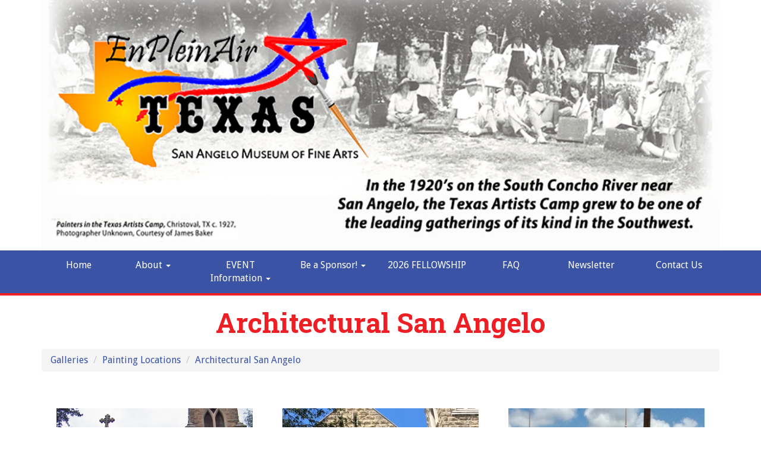

--- FILE ---
content_type: text/html; charset=UTF-8
request_url: https://www.enpleinairtexas.com/photoGalleries/index/architectural-san-angelo/limit:12
body_size: 4047
content:
<!DOCTYPE html>
<html lang="en">
<head>
<meta http-equiv="Content-Type" content="text/html; charset=iso-8859-1" />
	<title>Architectural San Angelo :: En Plein Air</title>
<link rel="stylesheet" type="text/css" href="/css/default.css" />
<link rel="stylesheet" type="text/css" href="/css/bootstrap.css" />
<link rel="stylesheet" type="text/css" href="/css/main.css" />
<link rel="stylesheet" type="text/css" href="/css/font-awesome.min.css" />
<link rel="stylesheet" type="text/css" href="/css/mod_photo_gallery.css" />
<script type="text/javascript" src="/js/jquery-1.8.3.min.js"></script>
<link rel="stylesheet" type="text/css" href="/css/colorbox.css" />
<script type="text/javascript" src="/js/jquery.colorbox-min.js"></script>
<script type="text/javascript">
	$(document).ready(function(){
		$(".cbx").colorbox({rel:"cbx", maxWidth:"85%", maxHeight:"85%"});
		$(".cbxf").colorbox({iframe:true, width:"80%", height:"80%"});
	});
</script>
<link rel="stylesheet" type="text/css" href="/css/bshorizontal.css" />
<link rel="stylesheet" type="text/css" href="/css/mod_articles.css" />
<link href="/favicon.ico" type="image/x-icon" rel="icon" />
<link href="/favicon.ico" type="image/x-icon" rel="shortcut icon" />
<script type="text/javascript" src="/js/bootstrap.min.js"></script>
<script type="text/javascript" src="/js/jquery.fitvids.js"></script>
<script type="text/javascript" src="/js/rHeight.js"></script>

	<link href="https://fonts.googleapis.com/css?family=Droid+Sans|Roboto+Slab:700" rel="stylesheet">
    <meta name="viewport" content="width=device-width, initial-scale=1">
</head>
<body>

	<a id="mainskip" href="#main">[Skip to Content]</a>
	<div id="tmpl-back" data-rHeight="true" data-rHeight-offset="#tmpl-foot">
		<div class="tablet-cubby-hole"></div>
		<div id="tmpl-head">
			<div class="container">
				<div class="row">
					<div class="col-sm-12">
<div class="logobox">
<a href="/index.php"><img alt="En Plein Air - Homepage" src="/images/header.jpg"></a></div>
					</div>
				</div>
			</div>
		</div>

		<div id="tmpl-nav">
			<div class="container">
<div class="bshorizontal">
	<nav class="navbar navbar-default" role="navigation">
		<div class="navbar-header">
			<button type="button" class="navbar-toggle" data-toggle="collapse" data-target="#bshorizontal-main-menu">
				<span class="desc">Menu</span>
				<span class="burger">
					<span class="icon-bar"></span>
					<span class="icon-bar"></span>
					<span class="icon-bar"></span>
				</span>
			</button>
		</div>
		<div class="collapse navbar-collapse" id="bshorizontal-main-menu">
<ul class="nav navbar-nav">
<li>
<a href="/index.php" title="Home">Home</a>
</li>
<li class="dropdown">
<a title="About" class="dropdown-toggle" data-toggle="dropdown">About <span class="caret"></span></a>
<ul class="dropdown-menu" role="menu">
<li>
<a href="https://www.enpleinairtexas.com/about" target="_blank" title="About">About</a>
</li>
<li>
<a href="/tour-san-angelo" title="All About San Angelo">All About San Angelo</a>
</li>
<li>
<a href="/past-events" title="Past Events">Past Events</a>
</li>
<li>
<a href="/articles/view/sa-museum-of-fine-arts-528f74b0-ceb0-48f6-8fb0-7df00abbf925" title="SAMFA">SAMFA</a>
</li>
</ul>
</li>
<li class="dropdown">
<a title="EVENT Information" class="dropdown-toggle" data-toggle="dropdown">EVENT Information <span class="caret"></span></a>
<ul class="dropdown-menu" role="menu">
<li>
<a href="/2025-enpleinairtexas-invitational-ranch-fellowship" title="2025 EnPleinAirTEXAS Ranch Fellowship &amp; Artists">2025 EnPleinAirTEXAS Ranch Fellowship &amp; Artists</a>
</li>
<li>
<a href="/2025-enpleinairtexas-fellowship-events-save-the-dates" title="2025 EnPleinAirTEXAS Ranch Fellowship Events">2025 EnPleinAirTEXAS Ranch Fellowship Events</a>
</li>
<li>
<a href="/texas-artists-camp" title="2025 Texas Artists Camp Revival">2025 Texas Artists Camp Revival</a>
</li>
<li>
<a href="/the-enpleinairtexas-competition" title="EnPleinAirTEXAS Competition">EnPleinAirTEXAS Competition</a>
</li>
</ul>
</li>
<li class="dropdown">
<a title="Be a Sponsor!" class="dropdown-toggle" data-toggle="dropdown">Be a Sponsor! <span class="caret"></span></a>
<ul class="dropdown-menu" role="menu">
<li>
<a href="/2025-sponsorship-opportunities" title="2025 Sponsorship Opportunities">2025 Sponsorship Opportunities</a>
</li>
<li>
<a href="/2025-sponsors" title="2025 Sponsors">2025 Sponsors</a>
</li>
<li>
<a href="/2024-enpleinairtexas-ranch-fellowship-sponsorship" title="2024 Sponsors">2024 Sponsors</a>
</li>
</ul>
</li>
<li>
<a href="/artist-information" title="2026 FELLOWSHIP">2026 FELLOWSHIP</a>
</li>
<li>
<a href="/frequently-asked-questions" title="FAQ">FAQ</a>
</li>
<li>
<a href="/join-our-newsletter" title="Newsletter">Newsletter</a>
</li>
<li>
<a href="/contact-us" title="Contact Us">Contact Us</a>
</li>
</ul>
		</div>
	</nav>
</div>
<script type="text/javascript">
(function($){
	$(document).ready(function(){
		$('.bshorizontal').each(function(){
			var initvar = 'bshinit';
			if ($(this).data(initvar)) {
				return;
			}
			$(this).data(initvar, true);

			var canary$ = $(this).find('.navbar-toggle');

			function expanded() {
				return (canary$.css('display') == 'none');
			}

			var menu$ = $(this);
			var parent$ = $(this).parent();
			var sibling$ = $(this).prev();
			var cubby$ = $('.tablet-cubby-hole').first();

			function relocate() {
				if (!cubby$.length) {
					return;
				}

				if (expanded()) {
					if (sibling$.length) {
						sibling$.after(menu$.detach());
					}
					else {
						parent$.prepend(menu$.detach());
					}
				}
				else {
					cubby$.append(menu$.detach());
				}
			}

			relocate();
			$(window).resize(relocate);

			$(this).find('.nav .dropdown').each(function(){
				$(this).hover(function(e){
					if (expanded()) {
						if (e.type == 'mouseenter') {
							$(this).addClass('open');
						}
						else {
							$(this).removeClass('open');
						}
					}
				});
			});
		});
	});
})(jQuery);
</script>

			</div>
		</div>

		<div id="tmpl-content">
			<a name="main"></a>
			<div class="container">
<h1 id="page-title">Architectural San Angelo</h1>


<div class="pgallery-nav-bar">
	<ol class="breadcrumb">
				<li><a href="/photoGalleries/index">Galleries</a></li>				<li><a href="/photoGalleries/index/painting-locations">Painting Locations</a></li>				<li><a href="/photoGalleries/index/architectural-san-angelo" class="active">Architectural San Angelo</a></li>	</ol>
</div>

<ul class="row pgallery-index">
</ul>

<div class="pgallery-desc">
</div>

<ul class="row pgallery-view">
	<li class="col-sm-4"><div class="image"><a href="/storage/BasicImage/CEM2462638_134565703095.jpg" target="_blank" class="cbx"><img src="/storage/ImageCache/square330/CEM2462638_134565703095_70b799861c.jpg" alt="Emmanuel Episcopal Church" class="pc-dark pc-5A595C"></a></div>
<div class="notes"><div>Emmanuel Episcopal Church<br />
<a href="https://www.google.com/maps/place/Emmanuel+Episcopal+Church/@31.4624781,-100.4407982,483m/data=!3m1!1e3!4m5!1m2!2m1!1sepiscopal+church+near+San+Angelo,+TX!3m1!1s0x0000000000000000:0x225e15d033349b58!6m1!1e1"><br />
Click here for Google Map</a></div></div>
</li>
	<li class="col-sm-4"><div class="image"><a href="/storage/BasicImage/IndustrialSA (1).JPG" target="_blank" class="cbx"><img src="/storage/ImageCache/square330/IndustrialSA (1)_9410488414.JPG" alt="Emmanuel Episcopal Church" class="pc-dark pc-75726D"></a></div>
<div class="notes"><div>Emmanuel Episcopal Church<br />
<a href="https://www.google.com/maps/place/Emmanuel+Episcopal+Church/@31.4624781,-100.4407982,483m/data=!3m1!1e3!4m5!1m2!2m1!1sepiscopal+church+near+San+Angelo,+TX!3m1!1s0x0000000000000000:0x225e15d033349b58!6m1!1e1"><br />
Click here for Google Map</a></div></div>
</li>
	<li class="col-sm-4"><div class="image"><a href="/storage/BasicImage/IndustrialSA (34).JPG" target="_blank" class="cbx"><img src="/storage/ImageCache/square330/IndustrialSA (34)_073add8ffc.JPG" alt="Santa Fe Catholic Outreach Services" class="pc-mixed pc-A4A6A3"></a></div>
<div class="notes"><div>Santa Fe Catholic Outreach Services<br />
<a href="https://www.google.com/maps/place/473+N+Chadbourne+St,+San+Angelo,+TX+76903/@31.4686539,-100.4396802,19z/data=!3m1!4b1!4m2!3m1!1s0x8657e5ff5541adcf:0x751b2aee2d44da5f"><br />
Click here for Google Map</a></div></div>
</li>
	<li class="col-sm-4"><div class="image"><a href="/storage/BasicImage/IndustrialSA (35).JPG" target="_blank" class="cbx"><img src="/storage/ImageCache/square330/IndustrialSA (35)_601967c98b.JPG" alt="IndustrialSA (35)" class="pc-mixed pc-94979C"></a></div>
<div class="notes"><div>Concho Coaches<br />
<a href="https://www.google.com/maps/place/473+N+Chadbourne+St,+San+Angelo,+TX+76903/@31.4686539,-100.4396802,19z/data=!3m1!4b1!4m2!3m1!1s0x8657e5ff5541adcf:0x751b2aee2d44da5f"><br />
Click here for Google Map</a></div></div>
</li>
	<li class="col-sm-4"><div class="image"><a href="/storage/BasicImage/IndustrialSA (37).JPG" target="_blank" class="cbx"><img src="/storage/ImageCache/square330/IndustrialSA (37)_1a75655843.JPG" alt="First Christian Church" class="pc-dark pc-51575F"></a></div>
<div class="notes"><div>First Christian Church<br />
<a href="https://www.google.com/maps/place/First+Christian+Church/@31.4653432,-100.4360649,19z/data=!3m1!4b1!4m2!3m1!1s0x8657ef576ada8eb1:0x3e3bb8afcbed8a19"><br />
Click here for Google Map</a></div></div>
</li>
	<li class="col-sm-4"><div class="image"><a href="/storage/BasicImage/538367_orig.jpg" target="_blank" class="cbx"><img src="/storage/ImageCache/square330/538367_orig_d96b7b6b34.jpg" alt="City Auditorium" class="pc-mixed pc-798D9D"></a></div>
<div class="notes"><div>City Auditorium<br />
<a href="https://www.google.com/maps/place/72+W+College+Ave,+San+Angelo,+TX+76903/@31.4647091,-100.4397139,18z/data=!3m1!4b1!4m7!1m4!3m3!1s0x8657ef57fb03ceb1:0x824c985f30de0d9f!2sFirst+Presbyterian+Church!3b1!3m1!1s0x8657e5f875ee91c7:0x70505cec9fa5e9a6"><br />
Click here for Google Map</a></div></div>
</li>
	<li class="col-sm-4"><div class="image"><a href="/storage/BasicImage/IndustrialSA (42).JPG" target="_blank" class="cbx"><img src="/storage/ImageCache/square330/IndustrialSA (42)_7c1c279bed.JPG" alt="City Auditorium" class="pc-dark pc-596070"></a></div>
<div class="notes"><div>City Auditorium<br />
<a href="https://www.google.com/maps/place/72+W+College+Ave,+San+Angelo,+TX+76903/@31.4647091,-100.4397139,18z/data=!3m1!4b1!4m7!1m4!3m3!1s0x8657ef57fb03ceb1:0x824c985f30de0d9f!2sFirst+Presbyterian+Church!3b1!3m1!1s0x8657e5f875ee91c7:0x70505cec9fa5e9a6"><br />
Click here for Google Map</a></div></div>
</li>
	<li class="col-sm-4"><div class="image"><a href="/storage/BasicImage/24frugal-car-trip1-blog480.jpg" target="_blank" class="cbx"><img src="/storage/ImageCache/square330/24frugal-car-trip1-blog480_41df56f8be.jpg" alt="Texas Theatre" class="pc-mixed pc-939AA2"></a></div>
<div class="notes"><div>Texas Theatre<br />
<a href="https://www.google.com/maps/place/80+W+Twohig+Ave,+San+Angelo,+TX+76903/@31.4607836,-100.4381335,19z/data=!3m1!4b1!4m5!3m4!1s0x8657ef58525fde9b:0xcddc3fecaf7c5721!8m2!3d31.4607836!4d-100.4375863!6m1!1e1"><br />
Click here for Google Map</a></div></div>
</li>
	<li class="col-sm-4"><div class="image"><a href="/storage/BasicImage/f830f7bbf3021006fece6f67919a12c6.jpg" target="_blank" class="cbx"><img src="/storage/ImageCache/square330/f830f7bbf3021006fece6f67919a12c6_0b0053bcd3.jpg" alt="First Presbyterian Church" class="pc-mixed pc-747875"></a></div>
<div class="notes"><div>First Presbyterian Church<br />
<a href="https://www.google.com/maps/place/First+Presbyterian+Church/@31.4642629,-100.4389684,17z/data=!4m6!1m3!3m2!1s0x8657ef57fb03ceb1:0x824c985f30de0d9f!2sFirst+Presbyterian+Church!3m1!1s0x8657ef57fb03ceb1:0x824c985f30de0d9f"><br />
Click here for Google Map</a></div></div>
</li>
	<li class="col-sm-4"><div class="image"><a href="/storage/BasicImage/IndustrialSA (45).JPG" target="_blank" class="cbx"><img src="/storage/ImageCache/square330/IndustrialSA (45)_3b3bd3e749.JPG" alt="First Presbyterian Church" class="pc-mixed pc-8B98A7"></a></div>
<div class="notes"><div>First Presbyterian Church<br />
<a href="https://www.google.com/maps/place/First+Presbyterian+Church/@31.4642629,-100.4389684,17z/data=!4m6!1m3!3m2!1s0x8657ef57fb03ceb1:0x824c985f30de0d9f!2sFirst+Presbyterian+Church!3m1!1s0x8657ef57fb03ceb1:0x824c985f30de0d9f"><br />
Click here for Google Map</a></div></div>
</li>
	<li class="col-sm-4"><div class="image"><a href="/storage/BasicImage/70ff85dce79a76c4a74f4da9bb89a2d6.jpg" target="_blank" class="cbx"><img src="/storage/ImageCache/square330/70ff85dce79a76c4a74f4da9bb89a2d6_f116a7443c.jpg" alt="First United Methodist Church" class="pc-dark pc-6C746A"></a></div>
<div class="notes"><div>First United Methodist Church<br />
<a href="https://www.google.com/maps/place/First+United+Methodist+Church/@31.4625516,-100.4375466,17z/data=!3m1!4b1!4m5!3m4!1s0x8657ef59e8c5201b:0xcbad37a4c878ec58!8m2!3d31.4625516!4d-100.4353579"><br />
Click here for Google Map</a></div></div>
</li>
	<li class="col-sm-4"><div class="image"><a href="/storage/BasicImage/St._Josephs_Church_for_EPAT_Gallery.JPG" target="_blank" class="cbx"><img src="/storage/ImageCache/square330/St._Josephs_Church_for_EPAT_Gallery_a77038d78e.JPG" alt="St. Joseph Church" class="pc-mixed pc-8E8E87"></a></div>
<div class="notes"><div>St. Joseph Church<br />
<a href="https://www.google.com/maps/place/St+Joseph+Church/@31.4750333,-100.4511445,17z/data=!4m7!1m4!3m3!1s0x8657e607d056a30b:0xfa691f53ab83e82e!2sSt+Joseph+Church!3b1!3m1!1s0x8657e607d056a30b:0xfa691f53ab83e82e"><br />
Click here for Google Map</a></div></div>
</li>
</ul>

<script type="text/javascript">
$(window).on('load', function(){
	var iboxes$ = $('.pgallery-view .image');
	var nboxes$ = $('.pgallery-view .notes');

	function set_heights() {
		function max_height(list$) {
			var max = 0;
			list$.each(function(){
				if ($(this).height() > max) {
					max = $(this).height();
				}
			});
			return max;
		}
		
		var image_height = max_height(iboxes$.find('img'));
		var note_height = max_height(nboxes$);

		iboxes$.each(function(){
			$(this).height(image_height);
		});

		nboxes$.each(function(){
			$(this).height(note_height);
		});
	}

	set_heights();
	$(window).on('resize', set_heights);
});
</script>

<div class="pgbox">
	<ul class="pagination">
		<li class="disabled"><a>|&lt;</a></li>
		<li class="disabled"><a>&lt;&lt;</a></li>
		<li class="active"><a href="/photoGalleries/index/architectural-san-angelo/page:1">1</a></li>
		<li><a href="/photoGalleries/index/architectural-san-angelo/page:2">2</a></li>
		<li><a href="/photoGalleries/index/architectural-san-angelo/page:2">&gt;&gt;</a></li>
		<li><a href="/photoGalleries/index/architectural-san-angelo/page:2">&gt;|</a></li>
	</ul>
	<ul class="limits">
		<li>show</li>
<li><a href="/photoGalleries/index/architectural-san-angelo/limit:0">All</a></li>
<li><a href="/photoGalleries/index/architectural-san-angelo/limit:5">5</a></li>
<li><a href="/photoGalleries/index/architectural-san-angelo/limit:10">10</a></li>
<li class="current"><a href="/photoGalleries/index/architectural-san-angelo/limit:12">12</a></li>
<li><a href="/photoGalleries/index/architectural-san-angelo/limit:20">20</a></li>
<li><a href="/photoGalleries/index/architectural-san-angelo/limit:30">30</a></li>
<li><a href="/photoGalleries/index/architectural-san-angelo/limit:50">50</a></li>
<li><a href="/photoGalleries/index/architectural-san-angelo/limit:100">100</a></li>
	</ul>
</div>			</div>
		</div>
	</div>
	<footer id="tmpl-foot">
		<div class="content">
			<div class="top">
				<div class="container">
					<div class="row">
						<div class="col-sm-12">
<div class="marticle">

	<div class="content">
<p style="text-align: center;">&nbsp;</p>
<p style="text-align: center;"><a class="btn btn-success btn-block btn-lg" href="/join-our-newsletter" target="_blank"><br />SIGN UP FOR UPDATES!<br /><br /></a></p>	</div>

</div>
						</div>
					</div>
				</div>
			</div>
			<div class="bottom">
				<div class="container">
					<div class="row">
						<div class="col-sm-6">
							<span class="copyright">Copyright &copy; 2017 | En Plein Air | All Rights Reserved.</span>
						</div>
						<div class="col-sm-6">
							<span class="mediajaw">
								<a href="http://www.mediajaw.com/" target="_blank"><img src="/images/mediajaw_white.svg" alt="Website Designed and Hosted by Mediajaw"/></a>
							</span>
						</div>
					</div>
				</div>
			</div>
		</div>
	</footer>


<script type="text/javascript">
$(document).ready(function(){
	$('body').fitVids();
});
</script>

<script defer src="https://static.cloudflareinsights.com/beacon.min.js/vcd15cbe7772f49c399c6a5babf22c1241717689176015" integrity="sha512-ZpsOmlRQV6y907TI0dKBHq9Md29nnaEIPlkf84rnaERnq6zvWvPUqr2ft8M1aS28oN72PdrCzSjY4U6VaAw1EQ==" data-cf-beacon='{"version":"2024.11.0","token":"9910a9510e004d4ea56ba84721f3a428","r":1,"server_timing":{"name":{"cfCacheStatus":true,"cfEdge":true,"cfExtPri":true,"cfL4":true,"cfOrigin":true,"cfSpeedBrain":true},"location_startswith":null}}' crossorigin="anonymous"></script>
</body>
</html>

--- FILE ---
content_type: text/css
request_url: https://www.enpleinairtexas.com/css/bshorizontal.css
body_size: -193
content:
.bshorizontal {
  font-size: 16px;
}
.bshorizontal .navbar {
  border: 0;
  margin: 0;
}
.bshorizontal .navbar-toggle {
  color: #ffffff;
  font-size: 13pt;
}
.bshorizontal .navbar-toggle > span {
  display: inline-block;
}
.bshorizontal .navbar-toggle .desc {
  padding-right: 10px;
}
.bshorizontal .nav {
  width: 100%;
}
@media (min-width: 768px) {
  .bshorizontal .navbar-collapse {
    padding: 0;
  }
  .bshorizontal .nav > li {
    display: table-cell;
    width: 1%;
    float: none;
  }
  .bshorizontal .nav > li > a {
    text-align: center;
    margin-bottom: 0;
  }
}
